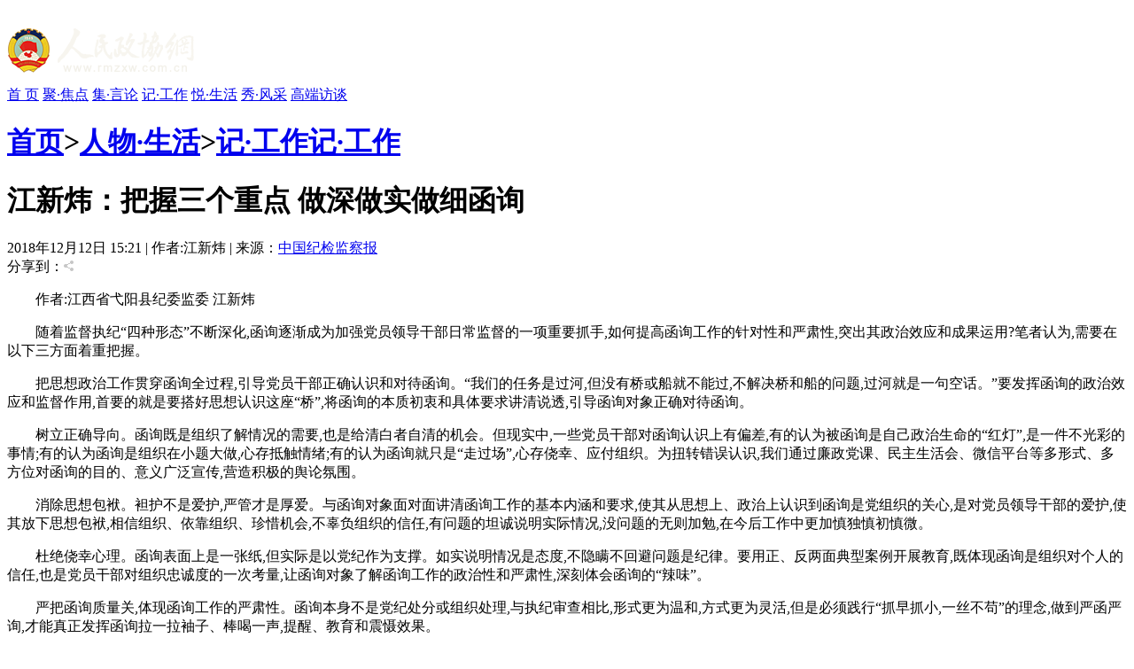

--- FILE ---
content_type: text/html
request_url: https://www.rmzxw.com.cn/c/2018-12-12/2239348.shtml
body_size: 10114
content:

<!DOCTYPE html PUBLIC "-//W3C//DTD XHTML 1.0 Transitional//EN" "http://www.w3.org/TR/xhtml1/DTD/xhtml1-transitional.dtd">
<html xmlns="http://www.w3.org/1999/xhtml">
<head>
<meta http-equiv="Content-Type" content="text/html; charset=utf-8" />
<meta name="filetype" content="0">
<meta name="publishedtype" content="1">
<meta name="pagetype" content="1">
<meta name="catalogs" content="68"/>
<meta name="contentid" content="2239348"/>
<meta name="publishdate" content="2018-12-12"/>
<meta name="author" content="位林惠"/>
<meta name="editor" content="江新炜"/>
<meta name="source" content="中国纪检监察报"/>
<meta name="keywords" content="函询,组织,情况,重点,,人民,政协,政协网,政协报,人民政协报" />
<meta name="description" content=";人民政协网是由人民政协报社主办，全方位报道国内外重大新闻和各级统战、政协工作最新动态，为各级政协组织履行职能服务，为广大政协委员参政议政服务，是政协工作者开展工作的有益帮手，政协委员参政议政的重要参考，社会各界了解人民政协的重要渠道。" />
<title>江新炜：把握三个重点 做深做实做细函询——人民政协网</title>
<link href="http://www.rmzxb.com.cn/css/css.css" rel="stylesheet" type="text/css" />
<link href="http://www.rmzxb.com.cn/css/character_header.css" rel="stylesheet" type="text/css" />
<link href="http://www.rmzxb.com.cn/css/news_list_content.css" rel="stylesheet" type="text/css" />
<!--<script src="http://www.rmzxb.com.cn/js/jquery.js"></script>-->
 <script type="text/javascript" src="http://www.rmzxb.com.cn/js/jquery-1.8.3.min.js"></script>
<script>window.jQuery || document.write('<script src="http://www.rmzxb.com.cn/js/jquery-1.8.3.min.js" type="text/javascript"><\/script>')</script>
   <script src="http://www.rmzxb.com.cn/js/jquery.soChange1.js"></script>
   <script src='http://www.rmzxb.com.cn/js/roller.js'></script>
   <script src="http://www.rmzxb.com.cn/js/js.js"></script>
   <script src="http://www.rmzxb.com.cn/js/detailPagePublicJs.js"></script>
   <script src="http://www.rmzxb.com.cn/js/advPublicJs.js"></script>
  <style>
      *{font-family: "微软雅黑", "Microsoft Yahei", "SimSun", "宋体", "Arial Narrow"};
    </style>
</head>
<body>
<div id="header">
  <div class="layout pv_top">
     <img src="http://www.rmzxb.com.cn/images/logo.png" class="logo" />
  </div>
   <div class="layout pv_nav character_nav"><a href="http://www.rmzxb.com.cn/index.shtml">首 页</a>
 	
	
    
    
		<a href="/rwsh/jjd/" target="_blank">聚·焦点</a>
     
    
		<a href="/rwsh/jyl/" target="_blank">集·言论</a>
     
    
		<a href="/rwsh/jgz/" target="_blank">记·工作</a>
     
    
		<a href="/rwsh/ysh/" target="_blank">悦·生活</a>
     
    
		<a href="/rwsh/xfc/" target="_blank">秀·风采</a>
     
    
		<a href="/rwsh/gdft/" target="_blank">高端访谈</a>
     
	</div>
</div>
<div id="content">
   <div class="pv_box m_p ov_hi">
     <div class="bw_750 fl">
     <h1 class="pv_title_2"><span class="site fr"><a href='/'>首页</a>><a href='/rwsh/'>人物·生活</a>><a href='/rwsh/jgz/'>记·工作</a></span><span class="t" id="a1"><a href="/rwsh/jgz/">记·工作</a></span></h1>
     <div class="pa_0_5_0_10">
      <h1 class="Content_title" id="hh">
       
       <span id="a" style="">江新炜：把握三个重点 做深做实做细函询</span>
       </h1>
       
       <script>/*jQuery('#hh').width(jQuery('#a').width());*/</script>
       <div class="Remark">
         <span>2018年12月12日&#32;15:21 | 作者:江新炜 | 来源：<a href="http://www.baidu.com/baidu?word=中国纪检监察报" target="_blank">中国纪检监察报</a></span>
         <span class="fr"><!--百度分享 BEGIN-->
    <div class="bdsharebuttonbox"><a href="#" class="bds_more" data-cmd="more"></a><a href="#" class="bds_qzone" data-cmd="qzone" title="分享到QQ空间"></a><a href="#" class="bds_tsina" data-cmd="tsina" title="分享到新浪微博"></a><a href="#" class="bds_tqq" data-cmd="tqq" title="分享到腾讯微博"></a><a href="#" class="bds_renren" data-cmd="renren" title="分享到人人网"></a><a href="#" class="bds_weixin" data-cmd="weixin" title="分享到微信"></a></div>
    <script>window._bd_share_config={"common":{"bdSnsKey":{},"bdText":"","bdMini":"2","bdMiniList":false,"bdPic":"","bdStyle":"0","bdSize":"16"},"share":{}};with(document)0[(getElementsByTagName('head')[0]||body).appendChild(createElement('script')).src='http://bdimg.share.baidu.com/static/api/js/share.js?v=89860593.js?cdnversion='+~(-new Date()/36e5)];</script>
<!--百度分享 END--></span><span class="fr">分享到：<img src="/images/fx.jpg" />&nbsp;</span>
                </div>
       <div class="text_box">
         <p align="center">
         <p style="text-indent: 2em; text-align: left;">作者:江西省弋阳县纪委监委 江新炜</p><p style="text-indent: 2em; text-align: left;">随着监督执纪“四种形态”不断深化,函询逐渐成为加强党员领导干部日常监督的一项重要抓手,如何提高函询工作的针对性和严肃性,突出其政治效应和成果运用?笔者认为,需要在以下三方面着重把握。</p><p style="text-indent: 2em; text-align: left;">把思想政治工作贯穿函询全过程,引导党员干部正确认识和对待函询。“我们的任务是过河,但没有桥或船就不能过,不解决桥和船的问题,过河就是一句空话。”要发挥函询的政治效应和监督作用,首要的就是要搭好思想认识这座“桥”,将函询的本质初衷和具体要求讲清说透,引导函询对象正确对待函询。</p><p style="text-indent: 2em; text-align: left;">树立正确导向。函询既是组织了解情况的需要,也是给清白者自清的机会。但现实中,一些党员干部对函询认识上有偏差,有的认为被函询是自己政治生命的“红灯”,是一件不光彩的事情;有的认为函询是组织在小题大做,心存抵触情绪;有的认为函询就只是“走过场”,心存侥幸、应付组织。为扭转错误认识,我们通过廉政党课、民主生活会、微信平台等多形式、多方位对函询的目的、意义广泛宣传,营造积极的舆论氛围。</p><p style="text-indent: 2em; text-align: left;">消除思想包袱。袒护不是爱护,严管才是厚爱。与函询对象面对面讲清函询工作的基本内涵和要求,使其从思想上、政治上认识到函询是党组织的关心,是对党员领导干部的爱护,使其放下思想包袱,相信组织、依靠组织、珍惜机会,不辜负组织的信任,有问题的坦诚说明实际情况,没问题的无则加勉,在今后工作中更加慎独慎初慎微。</p><p style="text-indent: 2em; text-align: left;">杜绝侥幸心理。函询表面上是一张纸,但实际是以党纪作为支撑。如实说明情况是态度,不隐瞒不回避问题是纪律。要用正、反两面典型案例开展教育,既体现函询是组织对个人的信任,也是党员干部对组织忠诚度的一次考量,让函询对象了解函询工作的政治性和严肃性,深刻体会函询的“辣味”。</p><p style="text-indent: 2em; text-align: left;">严把函询质量关,体现函询工作的严肃性。函询本身不是党纪处分或组织处理,与执纪审查相比,形式更为温和,方式更为灵活,但是必须践行“抓早抓小,一丝不苟”的理念,做到严函严询,才能真正发挥函询拉一拉袖子、棒喝一声,提醒、教育和震慑效果。</p><p style="text-indent: 2em; text-align: left;">严把问题线索关。函询前,由信访室、案管室、监督检查室等相关科室组成问题线索研判小组,对问题线索进行集体研判,梳理函询事项,列出问题清单,做到“应询尽询”,避免简单地以“原汁原味”问题线索进行函询,切实提高函询针对性、目的性。</p><p style="text-indent: 2em; text-align: left;">严把函询程序关。函询方案通过集体讨论确定,明确承办部门负责人、分管领导、主管领导的职责权限,对承办部门提出的函询建议逐级审核把关;对函询通知送达、回复、签字背书等环节严格把关,增强谈话函询工作的严肃性。如函询件的送达一律不准委托他人,函询回复一律要求被函询人亲笔书写、亲自交回,并由党委和纪委主要负责人分别签字背书。对函询回复内容进一步细化和规范,不能“就函询而函询”,要求被函询对象在说清函询问题的同时,进行自我剖析,适当增加对反映问题产生原因、背景的分析,并针对存在的问题制定切实有效的整改措施。</p><p style="text-indent: 2em; text-align: left;">严把函询审核关。函询回复材料由审理室审核把关,重点对函询的问题回复有无遗漏、有无相互印证的证据等情况进行仔细核查,对有疑问或者问题未讲清的,督促函询对象进一步补充说明或提供有关辅助资料和证明材料;对刻意隐瞒、敷衍应付等,视情况转为初核,防止“一函了之”。</p><p style="text-indent: 2em; text-align: left;">建立健全配套机制,做实做细函询后续文章。函询了结反馈不是终点,而是从严监督管理党员干部的新起点。把函询工作做深做细做实,要注重配套跟进,避免“见好就收”“为函而函”。</p><p style="text-indent: 2em; text-align: left;">完善后续跟踪机制。对了结情况进行跟踪管理,督导整改落实,做到函询结果有“下文”,整改落实有“回音”。建立党员干部函询信息库,将函询相关情况形成完整的材料,通报所在单位党组织和组织人事部门,并列入个人廉政档案,供出具党风廉政意见、核实个人有关事项报告时查阅,并作为今后考评、提拔任用的参考依据。</p><p style="text-indent: 2em; text-align: left;">让函询真正“长牙”。采取定期定比例复核、抽查、回访等形式对函询情况进行监督,如将函询后群众仍不断重复举报的、书面说明或证明材料与组织掌握的情况明显不符或存有重大疑点的问题线索等,作为抽查核实的重点,一旦发现被函询人欺瞒组织、不说真话,依规依纪从重处理,并通报曝光,维护函询的严肃性和权威性。</p><p style="text-indent: 2em; text-align: left;">发挥警示效应。函询情况在中心组学习、民主生活会等一定范围内公开,要求党员干部将接受组织函询情况在民主生活会上作出说明,深刻剖析自身存在的问题,做到放下包袱、轻装前进。一方面有效防止趁机以函询了结的结论来进行自我表扬,另一方面也是以身边事教育身边人的活教材,达到函询一个,警醒教育一片的综合效果。</p>
       </div>
       <p class="Editor">编辑：位林惠 </p>
       <div class="Paging">
    	
     </div>
       <p class="Keyword">关键词：函询&#32;组织&#32;情况&#32;重点&#32;</p>

       <h1 class="pv_title_2 mt_15"><a href="/index.shtml" target="_blank" class="more mtb_14">更多</a><span class="t" id="a3"><a href="/index.shtml"><img src="/images/xg_t1.jpg" /></a></span></h1>
       <div class="pa_0_5_0_10">
         <ul class="Related_ul bh_150">
           
      		
       		 <li><a target="_blank" href="/c/2018-07-10/2108106.shtml">张长虹：发挥监督“首责”作用</a></li>
       		 <li><a target="_blank" href="/c/2017-02-20/1352586.shtml">梁田庚：从严治党要从党内政治生活严起</a></li>
   			
         </ul>
       </div>
       
       
  <!-- taobao tanssp 广告 开始 -->
        <div class="advContent"><div style="height:40px"></div><script charset="gbk" src="http://p.tanx.com/ex?i=mm_58500226_6900940_24396084"></script></div>
        <!-- taobao tanssp 广告 结束 -->       
       
       <h1 class="pv_title_2 mt_55"><a href="/tsyx/index.shtml" target="_blank" class="more mtb_14">更多</a><span class="t" id="a4"><a href="/tsyx/index.shtml"><img src="/images/sp_t2.jpg" /></a></span></h1>
       <div class="pa_0_5_0_10">
        <ul class="ul2 bh_304">
             
            
            <li><a href="/c/2019-02-27/2294152.shtml" title="中国制造助力孟加拉国首条河底隧道项目" target="_blank"><img src="/upload/resources/image/2019/02/27/2254167_150x101c.jpg" /><ins>中国制造助力孟加拉国首条河底隧道项目</ins></a></li>
            <li><a href="/c/2019-02-27/2294137.shtml" title="澳大利亚猪肉产业协会官员看好进博会机遇" target="_blank"><img src="/upload/resources/image/2019/02/27/2254163_150x101c.jpg" /><ins>澳大利亚猪肉产业协会官员看好进博会机遇</ins></a></li>
            <li><a href="/c/2019-02-27/2294125.shtml" title="联合国官员说叙利亚约1170万人需要人道主义援助" target="_blank"><img src="/upload/resources/image/2019/02/27/2254160_150x101c.jpg" /><ins>联合国官员说叙利亚约1170万人需要人道主义援助</ins></a></li>
            <li><a href="/c/2019-02-27/2294105.shtml" title="伊朗外长扎里夫宣布辞职" target="_blank"><img src="/upload/resources/image/2019/02/27/2254141_150x101c.jpg" /><ins>伊朗外长扎里夫宣布辞职</ins></a></li>
            <li><a href="/c/2019-02-27/2294075.shtml" title="中国南极中山站迎来建站30周年" target="_blank"><img src="/upload/resources/image/2019/02/27/2254133_150x101c.jpg" /><ins>中国南极中山站迎来建站30周年</ins></a></li>
            <li><a href="/c/2019-02-27/2294065.shtml" title="联合国特使赴也门斡旋荷台达撤军事宜" target="_blank"><img src="/upload/resources/image/2019/02/27/2254123_150x101c.jpg" /><ins>联合国特使赴也门斡旋荷台达撤军事宜</ins></a></li>
            <li><a href="/c/2019-02-27/2294058.shtml" title="以色列前能源部长因从事间谍活动被判11年监禁" target="_blank"><img src="/upload/resources/image/2019/02/27/2254116_150x101c.jpg" /><ins>以色列前能源部长因从事间谍活动被判11年监禁</ins></a></li>
            <li><a href="/c/2019-02-20/2287916.shtml" title="故宫博物院建院94年来首开夜场举办“灯会”" target="_blank"><img src="/upload/resources/image/2019/02/20/2251109_150x101c.jpg" /><ins>故宫博物院建院94年来首开夜场举办“灯会”</ins></a></li>
 			
         </ul>
       </div>
       
        <!--baidu 广告开始 -->
<div class="advContent"><div align="center"><script type="text/javascript">var cpro_id = "u1693387";</script><script src="http://cpro.baidustatic.com/cpro/ui/c.js" type="text/javascript"></script></div></div>
       <!-- baidu 广告 结束 -->
       
       
       
       
</div>
      </div>
     <div class="bw_250 fr">   
      <!--<div class="gg"><cms:adv code="xxygg"></cms:adv></div>
         <div style="height:255;"><a data-type="3" data-tmpl="250x250" data-tmplid="185" data-rd="2" data-style="2" data-border="0" href="#"></a></div>-->
       <!-- taobao250*250 tanxssp 广告-->
        <div class="advContent"><div style="height:255;"><script charset="gbk" src="http://p.tanx.com/ex?i=mm_58500226_6900940_48216291"></script></div></div>
       <!-- taobao250*250 tanxssp 广告结束-->
       
      <h1 class="pv_title_2 mt_15"><a href="/index.shtml" class="more mtb_14">更多</a><span class="t" id="a2"><a href="/index.shtml"><img src="/images/pl_t6.jpg" /></a></span></h1>
      <div class="pa_0_15 bh_293">
          <ul class="political_ul3">
            
              
            
          </ul>
        </div>
      <div class="box1">
          <!--<iframe src="http://dzb.rmzxb.com/FormOther.aspx" frameborder="0" scrolling="no" width="240" height="345"></iframe>-->
          <div style="width:240px;height:345px;"><script src="http://mobile.rmzxb.com.cn/api/dzbCache.php"></script></div>
        </div>
       
               <!-- taobao250*250 tanxssp 广告-->
        <div class="advContent"><div style="height:255;"><script charset="gbk" src="http://p.tanx.com/ex?i=mm_58500226_6900940_24394056"></script></div></div>
        <!-- taobao250*250 tanxssp 广告结束-->
       <div>
      <div class="bw_250 bh_385  fr bg_f6f6f6">
         <ul id="menu2">
          <li onMouseOver="setTab(2,0)"><a href="javascript:" class="hover">微博</a></li>
          <li onMouseOver="setTab(2,1)"><a href="javascript:" >博客</a></li>
	  </ul>
         <div class="main2 bd_t" id="main2">
            
        <ul>
            <li>
            <div id="sliderbox3" class="sliderbox_box">

              <div class="sliderbox" style="display:block; opacity:1; z-index:1;">
                 
                 <a href="http://t.people.com.cn/15166947" title="法蒂玛·马合木提" target="_blank">
                 <img src="/upload/resources/image/2014/09/04/29171.jpg" class="img" /><ins>法蒂玛·马合木提</ins></a>
                 <a href="http://t.people.com.cn/15166746" title="王召明" target="_blank">
                 <img src="/upload/resources/image/2014/09/04/29168.jpg" class="img" /><ins>王召明</ins></a>
                 <a href="http://t.people.com.cn/10711915" title="王霞" target="_blank">
                 <img src="/upload/resources/image/2014/09/04/29167.jpg" class="img" /><ins>王霞</ins></a>
                 <a href="http://t.people.com.cn/gushengzu" title="辜胜阻" target="_blank">
                 <img src="/upload/resources/image/2014/09/04/29165.jpg" class="img" /><ins>辜胜阻</ins></a>
                 <a href="http://t.people.com.cn/niezhenning" title="聂震宁" target="_blank">
                 <img src="/upload/resources/image/2014/09/04/29163.jpg" class="img" /><ins>聂震宁</ins></a>
                 <a href="http://t.people.com.cn/10701128" title="钱学明" target="_blank">
                 <img src="/upload/resources/image/2014/09/04/29160.jpg" class="img" /><ins>钱学明</ins></a>
                 <a href="http://t.people.com.cn/20261761" title="孟青录" target="_blank">
                 <img src="/upload/resources/image/2014/09/04/29157.jpg" class="img" /><ins>孟青录</ins></a>
                 <a href="http://t.people.com.cn/21594452" title="郭晋云" target="_blank">
                 <img src="/upload/resources/image/2014/09/04/29148.jpg" class="img" /><ins>郭晋云</ins></a>
                 <a href="http://t.people.com.cn/10651431/63361428" title="许进" target="_blank">
                 <img src="/upload/resources/image/2014/09/04/29144.jpg" class="img" /><ins>许进</ins></a>
              </div>
              <div class="sliderbox" style="opacity:0; z-index:0;">
                 
                 <a href="http://t.people.com.cn/20012953/73741578" title="李健" target="_blank">
                 <img src="/upload/resources/image/2014/09/04/29139.jpg" class="img" /><ins>李健</ins></a>
                 <a href="http://t.people.com.cn/20261780/69420529" title="覺醒法師" target="_blank">
                 <img src="/upload/resources/image/2014/09/04/29138.jpg" class="img" /><ins>覺醒法師</ins></a>
                 <a href="http://t.people.com.cn/lvfengding" title="吕凤鼎" target="_blank">
                 <img src="/upload/resources/image/2014/09/04/29117.jpg" class="img" /><ins>吕凤鼎</ins></a>
                 <a href="http://t.people.com.cn/2819" title="贺铿" target="_blank">
                 <img src="/upload/resources/image/2014/09/04/29107.jpg" class="img" /><ins>贺铿</ins></a>
                 <a href="http://t.people.com.cn/jinman" title="金曼" target="_blank">
                 <img src="/upload/resources/image/2014/02/15/1108.jpg" class="img" /><ins>金曼</ins></a>
                 <a href="http://t.people.com.cn/huangweiyi" title="黄维义" target="_blank">
                 <img src="/upload/resources/image/2014/02/15/1089.jpg" class="img" /><ins>黄维义</ins></a>
                 <a href="http://t.people.com.cn/guanmucun" title="关牧村" target="_blank">
                 <img src="/upload/resources/image/2014/02/15/1086.jpg" class="img" /><ins>关牧村</ins></a>
                 <a href="http://t.people.com.cn/chenhua" title="陈华" target="_blank">
                 <img src="/upload/resources/image/2014/02/15/1080.jpg" class="img" /><ins>陈华</ins></a>
                 <a href="http://t.people.com.cn/chenjingqiu" title="陈景秋" target="_blank">
                 <img src="/upload/resources/image/2014/02/15/1078.jpg" class="img" /><ins>陈景秋</ins></a>
              </div>
              <div class="sliderbox" style="opacity:0; z-index:0;">
                 
                 <a href="http://t.people.com.cn/qinbailan" title="秦百兰" target="_blank">
                 <img src="/upload/resources/image/2014/02/15/1075.jpg" class="img" /><ins>秦百兰</ins></a>
                 <a href="http://t.people.com.cn/zhangzili" title="张自立" target="_blank">
                 <img src="/upload/resources/image/2014/02/15/1074.jpg" class="img" /><ins>张自立</ins></a>
                 <a href="http://t.people.com.cn/guosonghai" title="郭松海" target="_blank">
                 <img src="/upload/resources/image/2014/02/15/1072.jpg" class="img" /><ins>郭松海</ins></a>
                 <a href="http://t.people.com.cn/lilanweiyuan" title="李兰" target="_blank">
                 <img src="/upload/resources/image/2014/02/15/1051.jpg" class="img" /><ins>李兰</ins></a>
                 <a href="http://t.people.com.cn/fangxingyao" title="房兴耀" target="_blank">
                 <img src="/upload/resources/image/2014/02/15/1041.jpg" class="img" /><ins>房兴耀</ins></a>
                 <a href="http://t.people.com.cn/432592" title="池慧" target="_blank">
                 <img src="/upload/resources/image/2014/02/15/1033.jpg" class="img" /><ins>池慧</ins></a>
                 <a href="http://t.people.com.cn/liubinjie" title="柳斌杰" target="_blank">
                 <img src="/upload/resources/image/2014/02/13/635.jpg" class="img" /><ins>柳斌杰</ins></a>
                 <a href="http://weibo.com/u/1454423124" title="曹义孙" target="_blank">
                 <img src="/upload/resources/image/2014/02/10/175.jpg" class="img" /><ins>曹义孙</ins></a>
                 <a href="http://t.people.com.cn/maoxinyu" title="毛新宇" target="_blank">
                 <img src="/upload/resources/image/2014/02/10/66.jpg" class="img" /><ins>毛新宇</ins></a>
              </div>
              <div class="sliderbox" style="opacity:0; z-index:0;">
                 
                 <a href="http://weibo.com/zhanguoshu" title="詹国枢" target="_blank">
                 <img src="/upload/resources/image/2014/02/10/172.jpg" class="img" /><ins>詹国枢</ins></a>
                 <a href="ti" title="朱永新" target="_blank">
                 <img src="/upload/resources/image/2014/02/10/69.jpg" class="img" /><ins>朱永新</ins></a>
                 <a href="http://weibo.com/zhangxiaomei" title="张晓梅" target="_blank">
                 <img src="/upload/resources/image/2014/02/10/171.jpg" class="img" /><ins>张晓梅</ins></a>
                 <a href="http://weibo.com/u/2711993713" title="焦加良" target="_blank">
                 <img src="/upload/resources/image/2014/02/10/169.jpg" class="img" /><ins>焦加良</ins></a>
                 <a href="http://weibo.com/chinazhanglianqi" title="张连起" target="_blank">
                 <img src="/upload/resources/image/2014/02/10/167.jpg" class="img" /><ins>张连起</ins></a>
                 <a href="http://t.people.com.cn/10582776" title="龙墨" target="_blank">
                 <img src="/upload/resources/image/2014/02/10/129.jpg" class="img" /><ins>龙墨</ins></a>
                 <a href="http://t.people.com.cn/406625" title="王名" target="_blank">
                 <img src="/upload/resources/image/2014/02/10/88.jpg" class="img" /><ins>王名</ins></a>
                 <a href="http://weibo.com/hsf48" title="何水法" target="_blank">
                 <img src="/upload/resources/image/2014/02/10/168.jpg" class="img" /><ins>何水法</ins></a>
                 <a href="http://weibo.com/liysh" title="李延生" target="_blank">
                 <img src="/upload/resources/image/2014/02/10/166.jpg" class="img" /><ins>李延生</ins></a>
              </div>
              <div class="sliderbox" style="opacity:0; z-index:0;">
                 
                 <a href="http://t.people.com.cn/gonghanlin" title="巩汉林" target="_blank">
                 <img src="/upload/resources/image/2014/02/10/70.jpg" class="img" /><ins>巩汉林</ins></a>
                 <a href="http://weibo.com/u/2451469590" title="李胜素" target="_blank">
                 <img src="/upload/resources/image/2014/02/10/173.jpg" class="img" /><ins>李胜素</ins></a>
                 <a href="http://t.people.com.cn/411163" title="施杰" target="_blank">
                 <img src="/upload/resources/image/2014/02/10/124.jpg" class="img" /><ins>施杰</ins></a>
                 <a href="http://t.people.com.cn/wangyafei" title="王亚非" target="_blank">
                 <img src="/upload/resources/image/2014/02/10/120.jpg" class="img" /><ins>王亚非</ins></a>
                 <a href="http://t.people.com.cn/mijiti" title="艾克拜尔·米吉提" target="_blank">
                 <img src="/upload/resources/image/2014/02/10/128.jpg" class="img" /><ins>艾克拜尔·米吉提</ins></a>
                 <a href="http://t.people.com.cn/yaoaixing" title="姚爱兴" target="_blank">
                 <img src="/upload/resources/image/2014/02/10/137.jpg" class="img" /><ins>姚爱兴</ins></a>
                 <a href="http://weibo.com/u/1962029475" title="贾宝兰" target="_blank">
                 <img src="/upload/resources/image/2014/02/10/174.jpg" class="img" /><ins>贾宝兰</ins></a>
                 <a href="http://weibo.com/u/1666795557" title="谢卫" target="_blank">
                 <img src="/upload/resources/image/2014/02/10/170.jpg" class="img" /><ins>谢卫</ins></a>
                 <a href="http://weibo.com/u/1213170300" title="汤素兰" target="_blank">
                 <img src="/upload/resources/image/2014/02/10/176.jpg" class="img" /><ins>汤素兰</ins></a>
              </div>

            </div>
            </li>
            </ul>
            <ul style="display:none">
              <li>

               <div id="sliderbox4" class="sliderbox_box">
              <div class="sliderbox" style="opacity:0; z-index:0;">
                 
                 <a href="http://blog.sina.com.cn/zhonghezi" title="黄信阳" target="_blank">
                 <img src="/upload/resources/image/2014/02/15/1079.jpg" class="img" /><ins>黄信阳</ins></a>
                 <a href="http://blog.sina.com.cn/zhangqicheng" title="张其成" target="_blank">
                 <img src="/upload/resources/image/2014/02/15/1003.jpg" class="img" /><ins>张其成</ins></a>
                 <a href="http://blog.sina.com.cn/panlusheng" title="潘鲁生" target="_blank">
                 <img src="/upload/resources/image/2014/02/15/912.jpg" class="img" /><ins>潘鲁生</ins></a>
                 <a href="http://blog.sina.com.cn/dianafung" title="冯丹藜" target="_blank">
                 <img src="/upload/resources/image/2014/02/15/907.jpg" class="img" /><ins>冯丹藜</ins></a>
                 <a href="http://blog.sina.com.cn/mijiti" title="艾克拜尔·米吉提" target="_blank">
                 <img src="/upload/resources/image/2014/02/15/906.jpg" class="img" /><ins>艾克拜尔·米吉提</ins></a>
                 <a href="http://blog.sina.com.cn/1yuanxikun" title="袁熙坤" target="_blank">
                 <img src="/upload/resources/image/2014/02/14/903.png" class="img" /><ins>袁熙坤</ins></a>
                 <a href="http://blog.people.com.cn/home.do?uid=1222409" title="毛新宇" target="_blank">
                 <img src="/upload/resources/image/2014/02/14/896.jpg" class="img" /><ins>毛新宇</ins></a>
                 <a href="http://blog.sina.com.cn/xuecheng" title="学诚法师" target="_blank">
                 <img src="/upload/resources/image/2014/02/14/850.png" class="img" /><ins>学诚法师</ins></a>
                 <a href="http://blog.sina.com.cn/zonglicheng" title="宗立成" target="_blank">
                 <img src="/upload/resources/image/2014/02/13/848.jpg" class="img" /><ins>宗立成</ins></a>
              </div>
              <div class="sliderbox" >
                 
                 <a href="http://blog.sina.com.cn/u/2712357195" title="梁凤仪" target="_blank">
                 <img src="/upload/resources/image/2014/02/13/845.jpg" class="img" /><ins>梁凤仪</ins></a>
                 <a href="http://blog.sina.com.cn/shijieweiyuan" title="施 杰" target="_blank">
                 <img src="/upload/resources/image/2014/02/13/842.jpg" class="img" /><ins>施 杰</ins></a>
                 <a href="http://blog.sina.com.cn/zhangxiaomei" title="张晓梅" target="_blank">
                 <img src="/upload/resources/image/2014/02/13/840.jpg" class="img" /><ins>张晓梅</ins></a>
              </div>
              <div class="sliderbox" style="opacity:0; z-index:0;">
                 
              </div>
              <div class="sliderbox" style="opacity:0; z-index:0;">
                 
              </div>
              <div class="sliderbox" style="opacity:0; z-index:0;">
                 
              </div>
            </div>  
      
              </li>
            </ul>
<!--chnage-->
           </div>
         </div>
      </div>
       
        <!-- 百度250*300 广告开始-->
        <div class="advContent"><div><script type="text/javascript">var cpro_id = "u1694565";</script><script src="http://cpro.baidustatic.com/cpro/ui/c.js" type="text/javascript"></script></div></div>
           <!-- 百度250*300 广告结束-->
       

       
       
       
       
     </div>
     <div class="clear"></div>
  </div>
   
</div>
<div id="footer">
    <p>copyright &copy; 2004-2017 www.rmzxb.com.cn All Rights Reserved</p>
<p>本网站所刊登的新闻、信息和各种专题专栏资料， 未经协议授权，不得使用或转载</p>
<p>主办单位： 人民政协报社  京ICP备09078172号  国新网许可证：101200605<img src="/temp/icc.jpg" style="margin:0px 5px" /></p><br />
<p><img src="/images/i1.png" class="img"/><img src="/images/i2.png"  class="img"/><img src="/images/i3.png"  class="img"/></p>
    <p></p>
    <p></p>
  </div>
<script>
  roller.init('a1','v',-4,0,100,10);
  roller.init('a2','v',-4,0,100,10);
  roller.init('a3','v',-4,0,100,10);
  roller.init('a4','v',-4,0,100,10);
</script>
  
  <!--index底部公用区块开始-->
  

<!--公用底部代码块开始-->
<!--cms统计开始-->
<div style="display:none">
	<script type="text/javascript">document.write(unescape("%3Cscript src='http://info.rmzxb.com.cn:8088/webdig.js?z=19' type='text/javascript'%3E%3C/script%3E"));</script>
	<script type="text/javascript">wd_paramtracker("_wdxid=000000000000000000000000000000000000000000")</script>
</div>
<!--cms统计结束-->

<!---->

<!--baidu广告开始
baidu广告结束-->

<!--baidu广告2开始-->

<div class="advContent"><script type="text/javascript">var cpro_id="u2131508";</script><script src=" http://su.bdimg.com/static/dspui/js/uf.js" type="text/javascript"></script></div>
<!--baidu广告2结束-->

<!--原创认证-->
<script src="https://yb-public.oss-cn-shanghai.aliyuncs.com/yb-js/rmzxb.js" type="text/javascript"></script>
<!--百度统计开始--这一段移到了前面
百度统计结束-->

<!--百度主动推送-->
<script>
(function(){
    var bp = document.createElement('script');
    bp.src = '//push.zhanzhang.baidu.com/push.js';
    var s = document.getElementsByTagName("script")[0];
    s.parentNode.insertBefore(bp, s);
})();
</script>
            


<!--公用底部代码块结束-->

  <!--index底部公用区块结束-->
  
  <!--人民日报统计收集-->
<script language="javascript">
var _paq = _paq || [];
window['_paq'] = _paq;
_paq.push(['appkey', 'UAR-000321_719']);
_paq.push(['cata', '68']);
_paq.push(['attr', 'itemid='+2239348]);
_paq.push(['trackPV']);
(function() {
var pa = document.createElement('script'); pa.type = 'text/javascript'; pa.async = true
;
pa.src = ('https:' == document.location.protocol ? 'https://' : 'http://') + 'rev.uar.hubpd.com/agent/pa.js';
var s = document.getElementsByTagName('script')[0]; s.parentNode.insertBefore(pa, s);
})();
</script>

<!-- App=ZCMS(ZCMS内容管理系统) 2.4.27177,CostTime=10,PublishDate=2019-03-15 07:40:12 -->
</body>
</html>
